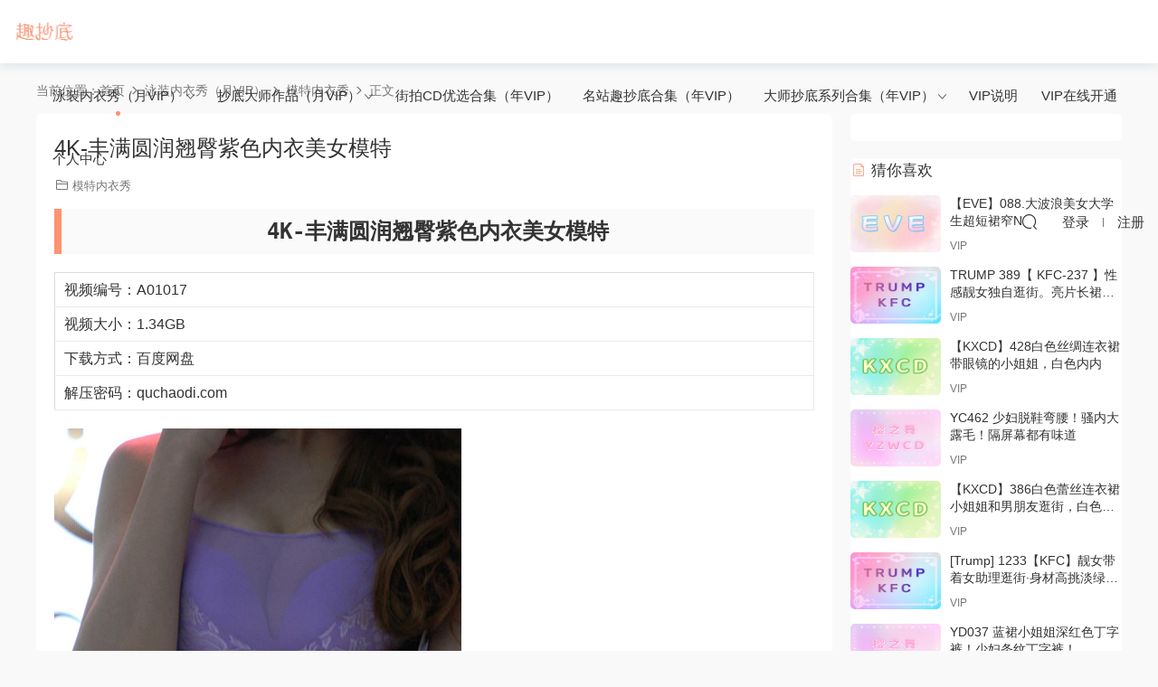

--- FILE ---
content_type: text/html; charset=UTF-8
request_url: https://acd.quchaodi.com/579/
body_size: 9202
content:
<!DOCTYPE HTML>
<html lang="zh-Hans">
<head>
  <meta charset="UTF-8">
  <meta http-equiv="X-UA-Compatible" content="IE=edge,chrome=1">
  <meta name="viewport" content="width=device-width,minimum-scale=1.0,maximum-scale=1.0,user-scalable=no"/>
  <meta name="apple-mobile-web-app-title" content="趣抄底">
  <meta http-equiv="Cache-Control" content="no-siteapp">
      <title>4K-丰满圆润翘臀紫色内衣美女模特 - 趣抄底</title>
    <meta name="keywords" content="模特内衣秀">
    <meta name="description" content="4K-丰满圆润翘臀紫色内衣美女模特    视频编号：A01017   视频大小：1.34GB   下载方式：百度网盘   解压密码：quchaodi.com    .">
    <link rel="shortcut icon" href="https://acd.quchaodi.com/wp-content/uploads/2021/09/quchaodi-ico.ico">
  <meta name='robots' content='index, follow, max-image-preview:large, max-snippet:-1, max-video-preview:-1' />
	<style>img:is([sizes="auto" i], [sizes^="auto," i]) { contain-intrinsic-size: 3000px 1500px }</style>
	
	<!-- This site is optimized with the Yoast SEO plugin v22.7 - https://yoast.com/wordpress/plugins/seo/ -->
	<meta name="description" content="4K-丰满圆润翘臀紫色内衣美女模特 视频编号：A01017视频大小：1.34GB下载方式一：百度网盘下载方式二：本站服务器下载" />
	<link rel="canonical" href="https://acd.quchaodi.com/579/" />
	<meta property="og:locale" content="zh_CN" />
	<meta property="og:type" content="article" />
	<meta property="og:title" content="4K-丰满圆润翘臀紫色内衣美女模特 - 趣抄底" />
	<meta property="og:description" content="4K-丰满圆润翘臀紫色内衣美女模特 视频编号：A01017视频大小：1.34GB下载方式一：百度网盘下载方式二：本站服务器下载" />
	<meta property="og:url" content="https://acd.quchaodi.com/579/" />
	<meta property="og:site_name" content="趣抄底" />
	<meta property="article:published_time" content="2019-03-24T09:14:22+00:00" />
	<meta property="article:modified_time" content="2021-11-24T03:59:05+00:00" />
	<meta property="og:image" content="https://acd.quchaodi.com/wp-content/uploads/2019/03/4K-丰满圆润翘臀紫色内衣美女模特.jpg" />
	<meta property="og:image:width" content="450" />
	<meta property="og:image:height" content="800" />
	<meta property="og:image:type" content="image/jpeg" />
	<meta name="author" content="cdxilie" />
	<meta name="twitter:card" content="summary_large_image" />
	<meta name="twitter:label1" content="作者" />
	<meta name="twitter:data1" content="cdxilie" />
	<meta name="twitter:label2" content="预计阅读时间" />
	<meta name="twitter:data2" content="1 分" />
	<script type="application/ld+json" class="yoast-schema-graph">{"@context":"https://schema.org","@graph":[{"@type":"Article","@id":"https://acd.quchaodi.com/579/#article","isPartOf":{"@id":"https://acd.quchaodi.com/579/"},"author":{"name":"cdxilie","@id":"https://acd.quchaodi.com/#/schema/person/a18dcc7066fc7ff509ba1d1cffb02419"},"headline":"4K-丰满圆润翘臀紫色内衣美女模特","datePublished":"2019-03-24T09:14:22+00:00","dateModified":"2021-11-24T03:59:05+00:00","mainEntityOfPage":{"@id":"https://acd.quchaodi.com/579/"},"wordCount":6,"commentCount":0,"publisher":{"@id":"https://acd.quchaodi.com/#organization"},"image":{"@id":"https://acd.quchaodi.com/579/#primaryimage"},"thumbnailUrl":"https://acd.quchaodi.com/wp-content/uploads/2019/03/4K-丰满圆润翘臀紫色内衣美女模特.jpg","articleSection":["模特内衣秀"],"inLanguage":"zh-Hans","potentialAction":[{"@type":"CommentAction","name":"Comment","target":["https://acd.quchaodi.com/579/#respond"]}]},{"@type":"WebPage","@id":"https://acd.quchaodi.com/579/","url":"https://acd.quchaodi.com/579/","name":"4K-丰满圆润翘臀紫色内衣美女模特 - 趣抄底","isPartOf":{"@id":"https://acd.quchaodi.com/#website"},"primaryImageOfPage":{"@id":"https://acd.quchaodi.com/579/#primaryimage"},"image":{"@id":"https://acd.quchaodi.com/579/#primaryimage"},"thumbnailUrl":"https://acd.quchaodi.com/wp-content/uploads/2019/03/4K-丰满圆润翘臀紫色内衣美女模特.jpg","datePublished":"2019-03-24T09:14:22+00:00","dateModified":"2021-11-24T03:59:05+00:00","description":"4K-丰满圆润翘臀紫色内衣美女模特 视频编号：A01017视频大小：1.34GB下载方式一：百度网盘下载方式二：本站服务器下载","breadcrumb":{"@id":"https://acd.quchaodi.com/579/#breadcrumb"},"inLanguage":"zh-Hans","potentialAction":[{"@type":"ReadAction","target":["https://acd.quchaodi.com/579/"]}]},{"@type":"ImageObject","inLanguage":"zh-Hans","@id":"https://acd.quchaodi.com/579/#primaryimage","url":"https://acd.quchaodi.com/wp-content/uploads/2019/03/4K-丰满圆润翘臀紫色内衣美女模特.jpg","contentUrl":"https://acd.quchaodi.com/wp-content/uploads/2019/03/4K-丰满圆润翘臀紫色内衣美女模特.jpg","width":450,"height":800,"caption":"丰满模特内衣秀"},{"@type":"BreadcrumbList","@id":"https://acd.quchaodi.com/579/#breadcrumb","itemListElement":[{"@type":"ListItem","position":1,"name":"首页","item":"https://acd.quchaodi.com/"},{"@type":"ListItem","position":2,"name":"4K-丰满圆润翘臀紫色内衣美女模特"}]},{"@type":"WebSite","@id":"https://acd.quchaodi.com/#website","url":"https://acd.quchaodi.com/","name":"趣抄底","description":"专注内衣秀场及抄底CD","publisher":{"@id":"https://acd.quchaodi.com/#organization"},"potentialAction":[{"@type":"SearchAction","target":{"@type":"EntryPoint","urlTemplate":"https://acd.quchaodi.com/?s={search_term_string}"},"query-input":"required name=search_term_string"}],"inLanguage":"zh-Hans"},{"@type":"Organization","@id":"https://acd.quchaodi.com/#organization","name":"趣抄底","url":"https://acd.quchaodi.com/","logo":{"@type":"ImageObject","inLanguage":"zh-Hans","@id":"https://acd.quchaodi.com/#/schema/logo/image/","url":"https://acd.quchaodi.com/wp-content/uploads/2021/09/quchaodi-ico.ico","contentUrl":"https://acd.quchaodi.com/wp-content/uploads/2021/09/quchaodi-ico.ico","width":64,"height":64,"caption":"趣抄底"},"image":{"@id":"https://acd.quchaodi.com/#/schema/logo/image/"}},{"@type":"Person","@id":"https://acd.quchaodi.com/#/schema/person/a18dcc7066fc7ff509ba1d1cffb02419","name":"cdxilie","image":{"@type":"ImageObject","inLanguage":"zh-Hans","@id":"https://acd.quchaodi.com/#/schema/person/image/","url":"https://secure.gravatar.com/avatar/2cf4b9ddcba003f44fa7ea16d4d27bc6?s=96&d=mm&r=g","contentUrl":"https://secure.gravatar.com/avatar/2cf4b9ddcba003f44fa7ea16d4d27bc6?s=96&d=mm&r=g","caption":"cdxilie"}}]}</script>
	<!-- / Yoast SEO plugin. -->


<style id='classic-theme-styles-inline-css' type='text/css'>
/*! This file is auto-generated */
.wp-block-button__link{color:#fff;background-color:#32373c;border-radius:9999px;box-shadow:none;text-decoration:none;padding:calc(.667em + 2px) calc(1.333em + 2px);font-size:1.125em}.wp-block-file__button{background:#32373c;color:#fff;text-decoration:none}
</style>
<link rel='stylesheet' id='modown-font-css' href='https://acd.quchaodi.com/wp-content/themes/modown/static/css/fonts.css?ver=8.831' type='text/css' media='screen' />
<link rel='stylesheet' id='modown-base-css' href='https://acd.quchaodi.com/wp-content/themes/modown/static/css/base.css?ver=8.831' type='text/css' media='screen' />
<script type="text/javascript" src="https://acd.quchaodi.com/wp-includes/js/jquery/jquery.min.js?ver=3.7.1" id="jquery-core-js"></script>
<script type="text/javascript" src="https://acd.quchaodi.com/wp-includes/js/jquery/jquery-migrate.min.js?ver=3.4.1" id="jquery-migrate-js"></script>
<style id="erphpdown-custom"></style>
<!-- Analytics by WP-Statistics v13.1.3 - https://wp-statistics.com/ -->
    <style>
  :root{--theme-color: #FF926F;--theme-color2: #FF926F;--theme-radius: 5px;}    .erphpdown-box, .erphpdown, .article-content .erphpdown-content-vip{background: transparent !important;border: 2px dashed var(--theme-color);}
    .erphpdown-box .erphpdown-title{display: inline-block;}
  .header .container{max-width:none !important;padding:0 15px;}.logo{width:70px;}@media (max-width: 1024px){.logo, .logo a {width: 60px;height: 60px;}}@media (max-width: 768px){}@media (max-width:480px){}</style></head>
<body class="post-template-default single single-post postid-579 single-format-standard">
<header class="header">
  <div class="container clearfix">
        <div class="logo">      <a style="background-image:url(https://acd.quchaodi.com/wp-content/uploads/2021/09/趣抄底-logo.png)" href="https://acd.quchaodi.com" title="趣抄底">趣抄底</a>
      </div>
    <ul class="nav-main">
      <li id="menu-item-21" class="menu-item menu-item-type-taxonomy menu-item-object-category current-post-ancestor menu-item-has-children menu-item-21"><a href="https://acd.quchaodi.com/yznyx/">泳装内衣秀（月VIP）</a>
<ul class="sub-menu">
	<li id="menu-item-22" class="menu-item menu-item-type-taxonomy menu-item-object-category current-post-ancestor current-menu-parent current-post-parent menu-item-22"><a href="https://acd.quchaodi.com/yznyx/mtnyx/">模特内衣秀</a></li>
	<li id="menu-item-24" class="menu-item menu-item-type-taxonomy menu-item-object-category menu-item-24"><a href="https://acd.quchaodi.com/yznyx/xmyzx/">选美泳装秀</a></li>
	<li id="menu-item-23" class="menu-item menu-item-type-taxonomy menu-item-object-category menu-item-23"><a href="https://acd.quchaodi.com/yznyx/stmnyz/">沙滩美女泳装</a></li>
	<li id="menu-item-5470" class="menu-item menu-item-type-taxonomy menu-item-object-category menu-item-5470"><a href="https://acd.quchaodi.com/yznyx/szszzz/">水中水着追踪</a></li>
</ul>
</li>
<li id="menu-item-10369" class="menu-item menu-item-type-taxonomy menu-item-object-category menu-item-has-children menu-item-10369"><a href="https://acd.quchaodi.com/chaodidashizuopin/">抄底大师作品（月VIP）</a>
<ul class="sub-menu">
	<li id="menu-item-16302" class="menu-item menu-item-type-taxonomy menu-item-object-category menu-item-16302"><a href="https://acd.quchaodi.com/chaodidashizuopin/trumpkfczuopin/">TRUMP KFC</a></li>
	<li id="menu-item-10668" class="menu-item menu-item-type-taxonomy menu-item-object-category menu-item-has-children menu-item-10668"><a href="https://acd.quchaodi.com/chaodidashizuopin/bananacatzuopin/">Banana Cat</a>
	<ul class="sub-menu">
		<li id="menu-item-10670" class="menu-item menu-item-type-taxonomy menu-item-object-category menu-item-10670"><a href="https://acd.quchaodi.com/chaodidashizuopin/bananacatzuopin/bc-bxilie/">BC-B系列</a></li>
		<li id="menu-item-10669" class="menu-item menu-item-type-taxonomy menu-item-object-category menu-item-10669"><a href="https://acd.quchaodi.com/chaodidashizuopin/bananacatzuopin/bc-aaxilie/">BC-AA系列</a></li>
		<li id="menu-item-10671" class="menu-item menu-item-type-taxonomy menu-item-object-category menu-item-10671"><a href="https://acd.quchaodi.com/chaodidashizuopin/bananacatzuopin/bc-sssxilie/">BC-SSS系列</a></li>
		<li id="menu-item-21059" class="menu-item menu-item-type-taxonomy menu-item-object-category menu-item-21059"><a href="https://acd.quchaodi.com/chaodidashizuopin/bananacatzuopin/xxnxilie/">xxn系列</a></li>
		<li id="menu-item-20248" class="menu-item menu-item-type-taxonomy menu-item-object-category menu-item-20248"><a href="https://acd.quchaodi.com/chaodidashizuopin/bananacatzuopin/bc-qitaxilie/">BC-其他系列</a></li>
	</ul>
</li>
	<li id="menu-item-13631" class="menu-item menu-item-type-taxonomy menu-item-object-category menu-item-has-children menu-item-13631"><a href="https://acd.quchaodi.com/chaodidashizuopin/yzwcdzuopin/">樱之舞YZWCD</a>
	<ul class="sub-menu">
		<li id="menu-item-13776" class="menu-item menu-item-type-taxonomy menu-item-object-category menu-item-13776"><a href="https://acd.quchaodi.com/chaodidashizuopin/yzwcdzuopin/yzwcd-yczuopin/">YZWCD-YC系列</a></li>
		<li id="menu-item-13777" class="menu-item menu-item-type-taxonomy menu-item-object-category menu-item-13777"><a href="https://acd.quchaodi.com/chaodidashizuopin/yzwcdzuopin/yzwcd-ydzuopin/">YZWCD-YD系列</a></li>
		<li id="menu-item-13778" class="menu-item menu-item-type-taxonomy menu-item-object-category menu-item-13778"><a href="https://acd.quchaodi.com/chaodidashizuopin/yzwcdzuopin/yzwcd-yhzuopin/">YZWCD-YH系列</a></li>
		<li id="menu-item-13779" class="menu-item menu-item-type-taxonomy menu-item-object-category menu-item-13779"><a href="https://acd.quchaodi.com/chaodidashizuopin/yzwcdzuopin/yzwcd-ymzuopin/">YZWCD-YM系列</a></li>
		<li id="menu-item-13780" class="menu-item menu-item-type-taxonomy menu-item-object-category menu-item-13780"><a href="https://acd.quchaodi.com/chaodidashizuopin/yzwcdzuopin/yzwcd-yxzuopin/">YZWCD-YX系列</a></li>
	</ul>
</li>
	<li id="menu-item-11169" class="menu-item menu-item-type-taxonomy menu-item-object-category menu-item-11169"><a href="https://acd.quchaodi.com/chaodidashizuopin/kxcdzuopin/">KXCD</a></li>
	<li id="menu-item-18075" class="menu-item menu-item-type-taxonomy menu-item-object-category menu-item-18075"><a href="https://acd.quchaodi.com/chaodidashizuopin/timcobzuopin/">TIMCOB</a></li>
	<li id="menu-item-10370" class="menu-item menu-item-type-taxonomy menu-item-object-category menu-item-10370"><a href="https://acd.quchaodi.com/chaodidashizuopin/xlbcd/">XLBCD</a></li>
	<li id="menu-item-17164" class="menu-item menu-item-type-taxonomy menu-item-object-category menu-item-17164"><a href="https://acd.quchaodi.com/chaodidashizuopin/evezuopin/">EVE</a></li>
	<li id="menu-item-21145" class="menu-item menu-item-type-taxonomy menu-item-object-category menu-item-21145"><a href="https://acd.quchaodi.com/chaodidashizuopin/deardollzuopin/">DEARDOLL</a></li>
	<li id="menu-item-21450" class="menu-item menu-item-type-taxonomy menu-item-object-category menu-item-21450"><a href="https://acd.quchaodi.com/chaodidashizuopin/fgyccd/">FG原创CD</a></li>
	<li id="menu-item-21994" class="menu-item menu-item-type-taxonomy menu-item-object-category menu-item-21994"><a href="https://acd.quchaodi.com/chaodidashizuopin/mccdzuopin/">mccd</a></li>
</ul>
</li>
<li id="menu-item-878" class="menu-item menu-item-type-taxonomy menu-item-object-category menu-item-878"><a href="https://acd.quchaodi.com/jpcdyxhj/">街拍CD优选合集（年VIP）</a></li>
<li id="menu-item-876" class="menu-item menu-item-type-taxonomy menu-item-object-category menu-item-876"><a href="https://acd.quchaodi.com/mzcdxl/">名站趣抄底合集（年VIP）</a></li>
<li id="menu-item-7170" class="menu-item menu-item-type-taxonomy menu-item-object-category menu-item-has-children menu-item-7170"><a href="https://acd.quchaodi.com/dscdxlhj/">大师抄底系列合集（年VIP）</a>
<ul class="sub-menu">
	<li id="menu-item-8199" class="menu-item menu-item-type-taxonomy menu-item-object-category menu-item-8199"><a href="https://acd.quchaodi.com/dscdxlhj/trumpkfc/">TRUMP KFC大师合集</a></li>
	<li id="menu-item-7718" class="menu-item menu-item-type-taxonomy menu-item-object-category menu-item-7718"><a href="https://acd.quchaodi.com/dscdxlhj/bananacat/">banana cat合集</a></li>
	<li id="menu-item-7719" class="menu-item menu-item-type-taxonomy menu-item-object-category menu-item-7719"><a href="https://acd.quchaodi.com/dscdxlhj/kxcdhj/">KXCD合集</a></li>
	<li id="menu-item-8458" class="menu-item menu-item-type-taxonomy menu-item-object-category menu-item-8458"><a href="https://acd.quchaodi.com/dscdxlhj/xlbcdhj/">XLBCD合集</a></li>
	<li id="menu-item-7727" class="menu-item menu-item-type-taxonomy menu-item-object-category menu-item-7727"><a href="https://acd.quchaodi.com/dscdxlhj/yzwcdhj/">樱之舞YZWCD合集</a></li>
	<li id="menu-item-7846" class="menu-item menu-item-type-taxonomy menu-item-object-category menu-item-7846"><a href="https://acd.quchaodi.com/dscdxlhj/waltz/">华尔兹waltz抄底合集</a></li>
	<li id="menu-item-8051" class="menu-item menu-item-type-taxonomy menu-item-object-category menu-item-8051"><a href="https://acd.quchaodi.com/dscdxlhj/jichangdashihj/">机场大师抄底合集</a></li>
	<li id="menu-item-7722" class="menu-item menu-item-type-taxonomy menu-item-object-category menu-item-7722"><a href="https://acd.quchaodi.com/dscdxlhj/timcobdshj/">TIMCOB大师合集</a></li>
	<li id="menu-item-7728" class="menu-item menu-item-type-taxonomy menu-item-object-category menu-item-7728"><a href="https://acd.quchaodi.com/dscdxlhj/kcyccdhj/">空城原创CD合集</a></li>
	<li id="menu-item-7721" class="menu-item menu-item-type-taxonomy menu-item-object-category menu-item-7721"><a href="https://acd.quchaodi.com/dscdxlhj/tiandashi/">TIAN大师合集</a></li>
	<li id="menu-item-7730" class="menu-item menu-item-type-taxonomy menu-item-object-category menu-item-7730"><a href="https://acd.quchaodi.com/dscdxlhj/dingdiandashihj/">顶点大师抄底合集</a></li>
	<li id="menu-item-7720" class="menu-item menu-item-type-taxonomy menu-item-object-category menu-item-7720"><a href="https://acd.quchaodi.com/dscdxlhj/jpgpxhj/">RKQ热空气来袭</a></li>
	<li id="menu-item-7724" class="menu-item menu-item-type-taxonomy menu-item-object-category menu-item-7724"><a href="https://acd.quchaodi.com/dscdxlhj/mzcdxlhj/">和平哥木果系列</a></li>
	<li id="menu-item-7729" class="menu-item menu-item-type-taxonomy menu-item-object-category menu-item-7729"><a href="https://acd.quchaodi.com/dscdxlhj/niherohj/">逆hero系列</a></li>
	<li id="menu-item-21602" class="menu-item menu-item-type-taxonomy menu-item-object-category menu-item-21602"><a href="https://acd.quchaodi.com/dscdxlhj/yichecdhj/">YiCheCD合集</a></li>
	<li id="menu-item-7726" class="menu-item menu-item-type-taxonomy menu-item-object-category menu-item-7726"><a href="https://acd.quchaodi.com/dscdxlhj/xiaoyuancdxl/">校园抄底系列</a></li>
	<li id="menu-item-7723" class="menu-item menu-item-type-taxonomy menu-item-object-category menu-item-7723"><a href="https://acd.quchaodi.com/dscdxlhj/jpcdyxhjxl/">名门夜宴</a></li>
	<li id="menu-item-7725" class="menu-item menu-item-type-taxonomy menu-item-object-category menu-item-7725"><a href="https://acd.quchaodi.com/dscdxlhj/dacdxlhj/">更多大师抄底合集</a></li>
</ul>
</li>
<li id="menu-item-2306" class="menu-item menu-item-type-post_type menu-item-object-page menu-item-2306"><a href="https://acd.quchaodi.com/vipshuoming/">VIP说明</a></li>
<li id="menu-item-86" class="menu-item menu-item-type-custom menu-item-object-custom menu-item-86"><a href="https://acd.quchaodi.com/personal/?action=vip">VIP在线开通</a></li>
<li id="menu-item-1871" class="menu-item menu-item-type-post_type menu-item-object-page menu-item-1871"><a href="https://acd.quchaodi.com/personal/">个人中心</a></li>
    </ul>
        <ul class="nav-right">
                                    <li class="nav-search">
        <a href="javascript:;" class="search-loader" title="搜索"><i class="icon icon-search"></i></a>
      </li>
                    <li class="nav-login no"><a href="https://acd.quchaodi.com/login/?redirect_to=https://acd.quchaodi.com/579/" class="signin-loader" rel="nofollow"><i class="icon icon-user"></i><span>登录</span></a><b class="nav-line"></b><a href="https://acd.quchaodi.com/login/?action=register&redirect_to=https://acd.quchaodi.com/579/" class="signup-loader" rel="nofollow"><span>注册</span></a></li>
                    <li class="nav-button"><a href="javascript:;" class="nav-loader"><i class="icon icon-menu"></i></a></li>
          </ul>
  </div>
</header>
<div class="search-wrap">
  <div class="container search-wrap-container">
    <form action="https://acd.quchaodi.com/" class="search-form" method="get">
            <input autocomplete="off" class="search-input" name="s" placeholder="输入关键字回车" type="text">
      <button class="search-btn" type="submit"><i class="icon icon-search"></i>搜索</button>
      <i class="icon icon-close"></i>
      <input type="hidden" name="cat" class="search-cat-val">
          </form>
  </div>
</div><div class="main">
		<div class="container clearfix">
				<div class="breadcrumbs">当前位置：<span><a href="https://acd.quchaodi.com/" itemprop="url"><span itemprop="title">首页</span></a></span> <span class="sep"><i class="dripicons dripicons-chevron-right"></i></span> <span><a href="https://acd.quchaodi.com/yznyx/" itemprop="url"><span itemprop="title">泳装内衣秀（月VIP）</span></a></span> <span class="sep"><i class="dripicons dripicons-chevron-right"></i></span> <span><a href="https://acd.quchaodi.com/yznyx/mtnyx/" itemprop="url"><span itemprop="title">模特内衣秀</span></a></span> <span class="sep"><i class="dripicons dripicons-chevron-right"></i></span> <span class="current">正文</span></div>						<div class="content-wrap">
	    	<div class="content">
	    			    			    			    			    		<article class="single-content">
		    		<div class="article-header">	<h1 class="article-title">4K-丰满圆润翘臀紫色内衣美女模特</h1>
	<div class="article-meta">
						<span class="item item-cats"><i class="icon icon-cat"></i> <a href="https://acd.quchaodi.com/yznyx/mtnyx/">模特内衣秀</a></span>									</div>
</div>		    		<div class="article-content clearfix">
		    					    					    					    					    						    						    						    						    			<h1 style="text-align: center;"><span style="font-size: 18pt; font-family: terminal, monaco, monospace;"><strong>4K-丰满圆润翘臀紫色内衣美女模特</strong></span></h1>
<table width="464">
<tbody>
<tr>
<td width="464">视频编号：A01017</td>
</tr>
<tr>
<td>视频大小：1.34GB</td>
</tr>
<tr>
<td>下载方式：百度网盘</td>
</tr>
<tr>
<td>解压密码：quchaodi.com</td>
</tr>
</tbody>
</table>
<p><span style="font-size: 14pt; font-family: terminal, monaco, monospace;"><a href="https://acd.quchaodi.com/wp-content/uploads/2019/03/4K-丰满圆润翘臀紫色内衣美女模特.jpg"><img fetchpriority="high" decoding="async" class="size-full wp-image-580" src="https://acd.quchaodi.com/wp-content/uploads/2019/03/4K-丰满圆润翘臀紫色内衣美女模特.jpg" alt="模特紫色内衣展" width="450" height="800" />.</a></span></p>
			    						    						    					    		<style>.erphpdown-box, .erphpdown-box + .article-custom-metas{display:block;}</style><div class="erphpdown-box"><span class="erphpdown-title">资源下载</span><div class="erphpdown-con clearfix"><div class="erphpdown-price">下载价格<span>VIP</span>专享</div><div class="erphpdown-cart"><div class="vip vip-only">仅限VIP下载<a href="https://acd.quchaodi.com/personal/?pd=money" target="_blank" class="erphpdown-vip-loader">升级VIP</a></div><a href="javascript:;" class="down signin-loader">立即购买</a></div></div><div class="tips2">1.全站内容解压密码为：quchaodi.com     
2.开通VIP即可下载对应VIP资源，本站下载无须二次付费     
3.下载链接均有定期维护，每个内容都有备用下载，站内的内容都保证能正常下载！     
4.客服微信：qwe35366</div></div>			    					    				    					            </div>
		    				            						            </article>
	            	            	            <nav class="article-nav">
	                <span class="article-nav-prev">上一篇<br><a href="https://acd.quchaodi.com/576/" rel="prev">4K-2017深圳内衣展外场静态（2）</a></span>
	                <span class="article-nav-next">下一篇<br><a href="https://acd.quchaodi.com/582/" rel="next">4K-高冷比基尼惊艳美女模特</a></span>
	            </nav>
	            	            	            <div class="single-related"><h3 class="related-title"><i class="icon icon-related"></i> 猜你喜欢</h3><div class="grids relateds clearfix"><div class="post grid"  data-id="679">
    <div class="img">
        <a href="https://acd.quchaodi.com/679/" title="微商模特之千人公园比基尼大盛宴第3部分" target="_blank" rel="bookmark">
        <img  src="https://acd.quchaodi.com/wp-content/uploads/2019/03/微商模特之千人公园比基尼大盛宴第3部分.jpg" class="thumb" alt="微商模特之千人公园比基尼大盛宴第3部分">
                </a>
            </div>

    <div class="cat"><a href="https://acd.quchaodi.com/yznyx/mtnyx/">模特内衣秀</a></div>
    
    <h3 itemprop="name headline"><a itemprop="url" rel="bookmark" href="https://acd.quchaodi.com/679/" title="微商模特之千人公园比基尼大盛宴第3部分" target="_blank">微商模特之千人公园比基尼大盛宴第3部分</a></h3>

        <div class="excerpt">微商模特之千人公园比基尼大盛宴第3部分



视频编号：A01051


视频大小：...</div>
    <div class="grid-meta">
        <span class="price"><span class="fee vip-tag">VIP</span></span>    </div>

    
    <span class="vip-tag"><i>VIP</i></span>    </div><div class="post grid"  data-id="676">
    <div class="img">
        <a href="https://acd.quchaodi.com/676/" title="微商模特之千人公园比基尼大盛宴第2部分" target="_blank" rel="bookmark">
        <img  src="https://acd.quchaodi.com/wp-content/uploads/2019/03/微商模特之千人公园比基尼大盛宴第2部分.jpg" class="thumb" alt="微商模特之千人公园比基尼大盛宴第2部分">
                </a>
            </div>

    <div class="cat"><a href="https://acd.quchaodi.com/yznyx/mtnyx/">模特内衣秀</a></div>
    
    <h3 itemprop="name headline"><a itemprop="url" rel="bookmark" href="https://acd.quchaodi.com/676/" title="微商模特之千人公园比基尼大盛宴第2部分" target="_blank">微商模特之千人公园比基尼大盛宴第2部分</a></h3>

        <div class="excerpt">微商模特之千人公园比基尼大盛宴第2部分



视频编号：A01050


视频大小：...</div>
    <div class="grid-meta">
        <span class="price"><span class="fee vip-tag">VIP</span></span>    </div>

    
    <span class="vip-tag"><i>VIP</i></span>    </div><div class="post grid"  data-id="673">
    <div class="img">
        <a href="https://acd.quchaodi.com/673/" title="微商模特之千人公园比基尼大盛宴第1部分" target="_blank" rel="bookmark">
        <img  src="https://acd.quchaodi.com/wp-content/uploads/2019/03/微商模特之千人公园比基尼大盛宴第1部分.jpg" class="thumb" alt="微商模特之千人公园比基尼大盛宴第1部分">
                </a>
            </div>

    <div class="cat"><a href="https://acd.quchaodi.com/yznyx/mtnyx/">模特内衣秀</a></div>
    
    <h3 itemprop="name headline"><a itemprop="url" rel="bookmark" href="https://acd.quchaodi.com/673/" title="微商模特之千人公园比基尼大盛宴第1部分" target="_blank">微商模特之千人公园比基尼大盛宴第1部分</a></h3>

        <div class="excerpt">微商模特之千人公园比基尼大盛宴第1部分



视频编号：A01048


视频大小：...</div>
    <div class="grid-meta">
        <span class="price"><span class="fee vip-tag">VIP</span></span>    </div>

    
    <span class="vip-tag"><i>VIP</i></span>    </div><div class="post grid"  data-id="670">
    <div class="img">
        <a href="https://acd.quchaodi.com/670/" title="实拍2014广州性文化展第3部分" target="_blank" rel="bookmark">
        <img  src="https://acd.quchaodi.com/wp-content/uploads/2019/03/实拍2014广州性文化展第3部分.jpg" class="thumb" alt="实拍2014广州性文化展第3部分">
                </a>
            </div>

    <div class="cat"><a href="https://acd.quchaodi.com/yznyx/mtnyx/">模特内衣秀</a></div>
    
    <h3 itemprop="name headline"><a itemprop="url" rel="bookmark" href="https://acd.quchaodi.com/670/" title="实拍2014广州性文化展第3部分" target="_blank">实拍2014广州性文化展第3部分</a></h3>

        <div class="excerpt">实拍2014广州性文化展第3部分



视频编号：A01047


视频大小：4.1GB

...</div>
    <div class="grid-meta">
        <span class="price"><span class="fee vip-tag">VIP</span></span>    </div>

    
    <span class="vip-tag"><i>VIP</i></span>    </div><div class="post grid"  data-id="667">
    <div class="img">
        <a href="https://acd.quchaodi.com/667/" title="深圳内衣展系列外场静态内衣秀第3部分" target="_blank" rel="bookmark">
        <img  src="https://acd.quchaodi.com/wp-content/uploads/2019/03/深圳内衣展系列外场静态内衣秀第3部分.jpg" class="thumb" alt="深圳内衣展系列外场静态内衣秀第3部分">
                </a>
            </div>

    <div class="cat"><a href="https://acd.quchaodi.com/yznyx/mtnyx/">模特内衣秀</a></div>
    
    <h3 itemprop="name headline"><a itemprop="url" rel="bookmark" href="https://acd.quchaodi.com/667/" title="深圳内衣展系列外场静态内衣秀第3部分" target="_blank">深圳内衣展系列外场静态内衣秀第3部分</a></h3>

        <div class="excerpt">深圳内衣展系列外场静态内衣秀第3部分



视频编号：A01046


视频大小：4....</div>
    <div class="grid-meta">
        <span class="price"><span class="fee vip-tag">VIP</span></span>    </div>

    
    <span class="vip-tag"><i>VIP</i></span>    </div><div class="post grid"  data-id="664">
    <div class="img">
        <a href="https://acd.quchaodi.com/664/" title="深圳内衣展透明内衣秀第1部分" target="_blank" rel="bookmark">
        <img  src="https://acd.quchaodi.com/wp-content/uploads/2019/03/深圳内衣展透明内衣秀第1部分.jpg" class="thumb" alt="深圳内衣展透明内衣秀第1部分">
                </a>
            </div>

    <div class="cat"><a href="https://acd.quchaodi.com/yznyx/mtnyx/">模特内衣秀</a></div>
    
    <h3 itemprop="name headline"><a itemprop="url" rel="bookmark" href="https://acd.quchaodi.com/664/" title="深圳内衣展透明内衣秀第1部分" target="_blank">深圳内衣展透明内衣秀第1部分</a></h3>

        <div class="excerpt">深圳内衣展透明内衣秀第1部分



视频编号：A01044


视频大小：3.90GB

...</div>
    <div class="grid-meta">
        <span class="price"><span class="fee vip-tag">VIP</span></span>    </div>

    
    <span class="vip-tag"><i>VIP</i></span>    </div></div></div>	            <div class="single-comment">
	<h3 class="comments-title" id="comments">
		<i class="icon icon-comments"></i> 评论<small>0</small>
	</h3>
	<div id="respond" class="comments-respond no_webshot">
				<div class="comment-signarea">请先 <a href="javascript:;" class="signin-loader">登录</a></div>
			</div>
	</div>



	            	    	</div>
	    </div>
		<aside class="sidebar">
	<div class="theiaStickySidebar">
	
	<div class="widget widget_block">
<ul class="wp-block-list"><li></li></ul>
</div><div class="widget widget-postlist nopadding"><h3><i class="icon icon-posts"></i> 猜你喜欢</h3><ul class="clearfix hasimg">        <li>
                    <a href="https://acd.quchaodi.com/17133/" title="【EVE】088.大波浪美女大学生超短裙窄N" target="_blank" rel="bookmark" class="img">
		    <img src="https://acd.quchaodi.com/wp-content/uploads/2024/09/EVE系列作品封面.jpg" class="thumb" alt="【EVE】088.大波浪美女大学生超短裙窄N">
		  </a>
		  		            <h4><a href="https://acd.quchaodi.com/17133/" target="_blank" title="【EVE】088.大波浪美女大学生超短裙窄N">【EVE】088.大波浪美女大学生超短裙窄N</a></h4>
          <p class="meta">
          	          	          	<span class="price">VIP</span>          </p>
                  </li>
		        <li>
                    <a href="https://acd.quchaodi.com/16278/" title="TRUMP 389【 KFC-237 】性感靓女独自逛街。亮片长裙黄色内内露毛了" target="_blank" rel="bookmark" class="img">
		    <img src="https://acd.quchaodi.com/wp-content/uploads/2024/09/TRUMP-KFC系列作品封面.jpg" class="thumb" alt="TRUMP 389【 KFC-237 】性感靓女独自逛街。亮片长裙黄色内内露毛了">
		  </a>
		  		            <h4><a href="https://acd.quchaodi.com/16278/" target="_blank" title="TRUMP 389【 KFC-237 】性感靓女独自逛街。亮片长裙黄色内内露毛了">TRUMP 389【 KFC-237 】性感靓女独自逛街。亮片长裙黄色内内露毛了</a></h4>
          <p class="meta">
          	          	          	<span class="price">VIP</span>          </p>
                  </li>
		        <li>
                    <a href="https://acd.quchaodi.com/20021/" title="【KXCD】428白色丝绸连衣裙带眼镜的小姐姐，白色内内" target="_blank" rel="bookmark" class="img">
		    <img src="https://acd.quchaodi.com/wp-content/uploads/2024/08/KXCD系列作品封面.jpg" class="thumb" alt="【KXCD】428白色丝绸连衣裙带眼镜的小姐姐，白色内内">
		  </a>
		  		            <h4><a href="https://acd.quchaodi.com/20021/" target="_blank" title="【KXCD】428白色丝绸连衣裙带眼镜的小姐姐，白色内内">【KXCD】428白色丝绸连衣裙带眼镜的小姐姐，白色内内</a></h4>
          <p class="meta">
          	          	          	<span class="price">VIP</span>          </p>
                  </li>
		        <li>
                    <a href="https://acd.quchaodi.com/14623/" title="YC462 少妇脱鞋弯腰！骚内大露毛！隔屏幕都有味道" target="_blank" rel="bookmark" class="img">
		    <img src="https://acd.quchaodi.com/wp-content/uploads/2024/08/樱之舞YZWCD系列作品封面.jpg" class="thumb" alt="YC462 少妇脱鞋弯腰！骚内大露毛！隔屏幕都有味道">
		  </a>
		  		            <h4><a href="https://acd.quchaodi.com/14623/" target="_blank" title="YC462 少妇脱鞋弯腰！骚内大露毛！隔屏幕都有味道">YC462 少妇脱鞋弯腰！骚内大露毛！隔屏幕都有味道</a></h4>
          <p class="meta">
          	          	          	<span class="price">VIP</span>          </p>
                  </li>
		        <li>
                    <a href="https://acd.quchaodi.com/19883/" title="【KXCD】386白色蕾丝连衣裙小姐姐和男朋友逛街，白色内内" target="_blank" rel="bookmark" class="img">
		    <img src="https://acd.quchaodi.com/wp-content/uploads/2024/08/KXCD系列作品封面.jpg" class="thumb" alt="【KXCD】386白色蕾丝连衣裙小姐姐和男朋友逛街，白色内内">
		  </a>
		  		            <h4><a href="https://acd.quchaodi.com/19883/" target="_blank" title="【KXCD】386白色蕾丝连衣裙小姐姐和男朋友逛街，白色内内">【KXCD】386白色蕾丝连衣裙小姐姐和男朋友逛街，白色内内</a></h4>
          <p class="meta">
          	          	          	<span class="price">VIP</span>          </p>
                  </li>
		        <li>
                    <a href="https://acd.quchaodi.com/24263/" title="[Trump] 1233【KFC】靓女带着女助理逛街·身材高挑淡绿色内内上下通透" target="_blank" rel="bookmark" class="img">
		    <img src="https://acd.quchaodi.com/wp-content/uploads/2024/09/TRUMP-KFC系列作品封面.jpg" class="thumb" alt="[Trump] 1233【KFC】靓女带着女助理逛街·身材高挑淡绿色内内上下通透">
		  </a>
		  		            <h4><a href="https://acd.quchaodi.com/24263/" target="_blank" title="[Trump] 1233【KFC】靓女带着女助理逛街·身材高挑淡绿色内内上下通透">[Trump] 1233【KFC】靓女带着女助理逛街·身材高挑淡绿色内内上下通透</a></h4>
          <p class="meta">
          	          	          	<span class="price">VIP</span>          </p>
                  </li>
		        <li>
                    <a href="https://acd.quchaodi.com/13679/" title="YD037 蓝裙小姐姐深红色丁字裤！少妇条纹丁字裤！" target="_blank" rel="bookmark" class="img">
		    <img src="https://acd.quchaodi.com/wp-content/uploads/2024/08/樱之舞YZWCD系列作品封面.jpg" class="thumb" alt="YD037 蓝裙小姐姐深红色丁字裤！少妇条纹丁字裤！">
		  </a>
		  		            <h4><a href="https://acd.quchaodi.com/13679/" target="_blank" title="YD037 蓝裙小姐姐深红色丁字裤！少妇条纹丁字裤！">YD037 蓝裙小姐姐深红色丁字裤！少妇条纹丁字裤！</a></h4>
          <p class="meta">
          	          	          	<span class="price">VIP</span>          </p>
                  </li>
		        <li>
                    <a href="https://acd.quchaodi.com/19926/" title="【KXCD】403白色连衣裙少妇带着儿子出来逛街，黄色窄内" target="_blank" rel="bookmark" class="img">
		    <img src="https://acd.quchaodi.com/wp-content/uploads/2024/08/KXCD系列作品封面.jpg" class="thumb" alt="【KXCD】403白色连衣裙少妇带着儿子出来逛街，黄色窄内">
		  </a>
		  		            <h4><a href="https://acd.quchaodi.com/19926/" target="_blank" title="【KXCD】403白色连衣裙少妇带着儿子出来逛街，黄色窄内">【KXCD】403白色连衣裙少妇带着儿子出来逛街，黄色窄内</a></h4>
          <p class="meta">
          	          	          	<span class="price">VIP</span>          </p>
                  </li>
		        <li>
                    <a href="https://acd.quchaodi.com/13192/" title="YC132 透明蕾丝内jk小姐姐！穿着吊带袜就上街了！" target="_blank" rel="bookmark" class="img">
		    <img src="https://acd.quchaodi.com/wp-content/uploads/2024/08/樱之舞YZWCD系列作品封面.jpg" class="thumb" alt="YC132 透明蕾丝内jk小姐姐！穿着吊带袜就上街了！">
		  </a>
		  		            <h4><a href="https://acd.quchaodi.com/13192/" target="_blank" title="YC132 透明蕾丝内jk小姐姐！穿着吊带袜就上街了！">YC132 透明蕾丝内jk小姐姐！穿着吊带袜就上街了！</a></h4>
          <p class="meta">
          	          	          	<span class="price">VIP</span>          </p>
                  </li>
		        <li>
                    <a href="https://acd.quchaodi.com/21958/" title="☆【mccd车展系列】☆ 05 一箭双雕展台两个礼仪" target="_blank" rel="bookmark" class="img">
		    <img src="https://acd.quchaodi.com/wp-content/uploads/2025/01/mccd系列作品封面1.jpg" class="thumb" alt="☆【mccd车展系列】☆ 05 一箭双雕展台两个礼仪">
		  </a>
		  		            <h4><a href="https://acd.quchaodi.com/21958/" target="_blank" title="☆【mccd车展系列】☆ 05 一箭双雕展台两个礼仪">☆【mccd车展系列】☆ 05 一箭双雕展台两个礼仪</a></h4>
          <p class="meta">
          	          	          	<span class="price">VIP</span>          </p>
                  </li>
		        <li>
                    <a href="https://acd.quchaodi.com/15904/" title="TRUMP 211【 KFC-59 】小姐姐和男友逛街，碎花群却穿了粉色骚N。" target="_blank" rel="bookmark" class="img">
		    <img src="https://acd.quchaodi.com/wp-content/uploads/2024/09/TRUMP-KFC系列作品封面.jpg" class="thumb" alt="TRUMP 211【 KFC-59 】小姐姐和男友逛街，碎花群却穿了粉色骚N。">
		  </a>
		  		            <h4><a href="https://acd.quchaodi.com/15904/" target="_blank" title="TRUMP 211【 KFC-59 】小姐姐和男友逛街，碎花群却穿了粉色骚N。">TRUMP 211【 KFC-59 】小姐姐和男友逛街，碎花群却穿了粉色骚N。</a></h4>
          <p class="meta">
          	          	          	<span class="price">VIP</span>          </p>
                  </li>
		        <li>
                    <a href="https://acd.quchaodi.com/9153/" title="【XLBCD】025 笑容甜美可爱美女全身都是粉的，连内裤也是粉色" target="_blank" rel="bookmark" class="img">
		    <img src="https://acd.quchaodi.com/wp-content/uploads/2024/08/XLBCD系列作品封面.jpg" class="thumb" alt="【XLBCD】025 笑容甜美可爱美女全身都是粉的，连内裤也是粉色">
		  </a>
		  		            <h4><a href="https://acd.quchaodi.com/9153/" target="_blank" title="【XLBCD】025 笑容甜美可爱美女全身都是粉的，连内裤也是粉色">【XLBCD】025 笑容甜美可爱美女全身都是粉的，连内裤也是粉色</a></h4>
          <p class="meta">
          	          	          	<span class="price">VIP</span>          </p>
                  </li>
		</ul></div>	</div>	    
</aside>	</div>
</div>
<footer class="footer">
	<div class="container">
	    		<div class="footer-widgets">
	    		    </div>
	    	    	    <div class="copyright">欢迎访问 <a href="https://acd.quchaodi.com/" target="_blank">趣抄底</a> acd.quchaodi.com</div>
	</div>
</footer>





<div class="sign">			
	<div class="sign-mask"></div>			
	<div class="sign-box">	
				
		<div class="sign-tips"></div>			
		<form id="sign-in">  
		    <div class="form-item" style="text-align:center"><a href="https://acd.quchaodi.com"><img class="logo-login" src="https://acd.quchaodi.com/wp-content/uploads/2021/09/趣抄底-logo.png" alt="趣抄底"></a></div>
			<div class="form-item"><input type="text" name="user_login" class="form-control" id="user_login" placeholder="用户名/邮箱"><i class="icon icon-user"></i></div>			
			<div class="form-item"><input type="password" name="password" class="form-control" id="user_pass" placeholder="密码"><i class="icon icon-lock"></i></div>		
						<div class="form-item">
				<input type="text" class="form-control" id="user_captcha" name="user_captcha" placeholder="验证码"><span class="captcha-clk2">显示验证码</span>
				<i class="icon icon-safe"></i>
			</div>
				
			<div class="sign-submit">			
				<input type="button" class="btn signinsubmit-loader" name="submit" value="登录">  			
				<input type="hidden" name="action" value="signin">			
			</div>			
			<div class="sign-trans">没有账号？<a href="javascript:;" class="erphp-reg-must">注册</a>&nbsp;&nbsp;<a href="https://acd.quchaodi.com/login/?action=password&redirect_to=https://acd.quchaodi.com/579/" rel="nofollow" target="_blank">忘记密码？</a></div>		
							
		</form>	
				
		<form id="sign-up" style="display: none;"> 	
		    <div class="form-item" style="text-align:center"><a href="https://acd.quchaodi.com"><img class="logo-login" src="https://acd.quchaodi.com/wp-content/uploads/2021/09/趣抄底-logo.png" alt="趣抄底"></a></div>			
		    	
			<div class="form-item"><input type="text" name="name" class="form-control" id="user_register" placeholder="用户名"><i class="icon icon-user"></i></div>			
			<div class="form-item"><input type="email" name="email" class="form-control" id="user_email" placeholder="邮箱"><i class="icon icon-mail"></i></div>		
			<div class="form-item"><input type="password" name="password2" class="form-control" id="user_pass2" placeholder="密码"><i class="icon icon-lock"></i></div>
						<div class="form-item">
				<input type="text" class="form-control" id="captcha" name="captcha" placeholder="验证码"><span class="captcha-clk2">显示验证码</span>
				<i class="icon icon-safe"></i>
			</div>
				
			<div class="sign-submit">			
				<input type="button" class="btn signupsubmit-loader" name="submit" value="注册">  			
				<input type="hidden" name="action" value="signup">  	
							
			</div>			
			<div class="sign-trans">已有账号？ <a href="javascript:;" class="modown-login-must">登录</a></div>	
				
										
		</form>	
			
					
	</div>			
</div>
<script>
	window._MBT = {uri: 'https://acd.quchaodi.com/wp-content/themes/modown', child: 'https://acd.quchaodi.com/wp-content/themes/modown', urc: 'https://acd.quchaodi.com/wp-content/themes/modown', uru: 'https://acd.quchaodi.com/wp-content/themes/modown', url:'https://acd.quchaodi.com', urg: 'https://acd.quchaodi.com/wp-content/themes/modown', url:'https://acd.quchaodi.com',usr: 'https://acd.quchaodi.com/personal/', roll: [], admin_ajax: 'https://acd.quchaodi.com/wp-admin/admin-ajax.php', erphpdown: 'https://acd.quchaodi.com/wp-content/plugins/erphpdown/', image: '0.6316', hanimated: '0', fancybox: '0', anchor: '0', loading: '', nav: '0', iframe: '0', video_full: '0'};</script>
<script>window._ERPHPDOWN = {"uri":"https://acd.quchaodi.com/wp-content/plugins/erphpdown", "payment": "1", "wppay": "scan", "author": "mobantu"}</script>
<script type="text/javascript" id="erphpdown-js-extra">
/* <![CDATA[ */
var _ERPHP = {"ajaxurl":"https:\/\/acd.quchaodi.com\/wp-admin\/admin-ajax.php"};
/* ]]> */
</script>
<script type="text/javascript" src="https://acd.quchaodi.com/wp-content/plugins/erphpdown/static/erphpdown.js?ver=16.22" id="erphpdown-js"></script>
<script type="text/javascript" src="https://acd.quchaodi.com/wp-content/themes/modown/static/js/lib.js?ver=8.831" id="modown-lib-js"></script>
<script type="text/javascript" src="https://acd.quchaodi.com/wp-content/themes/modown/static/js/fancybox.min.js?ver=3.3.5" id="modown-fancybox-js"></script>
<script type="text/javascript" src="https://acd.quchaodi.com/wp-content/themes/modown/static/js/base.js?ver=8.831" id="modown-base-js"></script>
<script>MOBANTU.init({ias: 0, lazy: 0, plazy: 0, water: 0, mbf: 0, mpf: 0, mpfp: 0});document.oncontextmenu = new Function("return false;");</script>
<div class="analysis"></div>
</body>
</html>